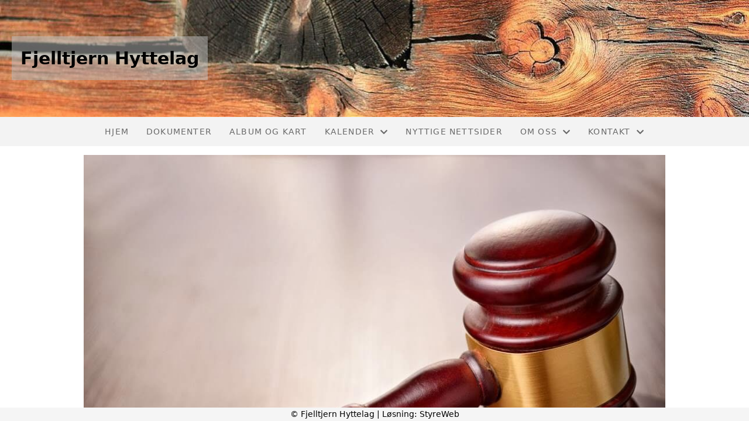

--- FILE ---
content_type: text/html; charset=utf-8
request_url: https://www.fjelltjern.no/informasjon/nyheter/vis/?T=%C3%85rsm%C3%B8ter&ID=29068&af=1&source=ls
body_size: 4879
content:

<!DOCTYPE html>
<html lang=no>
<head>
    <title>Artikkel</title>     
    <meta http-equiv="content-type" content="text/html; charset=utf-8" />
    <meta name="viewport" content="width=device-width, initial-scale=1.0">    
        <meta property="og:type" content="article" />
        <meta property="og:title" content="&#xC5;rsm&#xF8;ter" />
        <meta property="og:description" content="Referat fra &#xE5;rsm&#xF8;ter samt presentasjoner og &#xE5;rets innkallelse." />
        <meta property="og:image" content="https://i.styreweb.com/v1/photoalbum/4165828/rsmte-bilde-1000x660.jpg?width=600&amp;autorotate=true" />
        <meta property="og:site_name" content="Fjelltjern Hyttelag" />
        <meta property="og:local" content="nb_NO" />

    
    <link rel="shortcut icon" href="/theme/favicon.ico" />
    <link rel="stylesheet" type="text/css" media="all" href="/css/font-awesome/css/font-awesome-lite.css" asp-append-version="true" />
    <link rel="stylesheet" type="text/css" media="all" href="/css/fancy.css" asp-append-version="true" />

    <link rel="stylesheet" type="text/css" media="all" href="/css/theme-variables.css" asp-append-version="true" />

</head>
<body>
    <!-- Page: 48, PortalPage: 0, PortalTemplatePagePk: 382, PortalPk: 10373, FirmPk: 11848, FirmDepartmentPk: 80870-->    
    <div class="body-container ">
        
            <!-- LayoutRow Over meny-->
            <div class="layout__row">
                <div class="layout__row__columnwrapper layout__row--one-col layout__row--fluid">
                        <!-- LayoutColumn Over meny/Hoved-->
                        <div class="layout__column layout__column--single-main">
                            <div class="layout__column--sectionwrapper">
                                    <div id="TopBanner m/Bilde1" class="widget">
                                        <!-- Page:48, PortalPagePk: 0, PageModulePk: 174 ModulePk: 112 Rendering: TopBanner\singleimage -->
                                        
    <section class="bannerimage" role="banner">
        <div class="bannerimage__images">
            <div style="position: relative;">
                <div class="bannerimage__images__img" style="background:url(/image/v1/photoalbum/4212240/IMG_1610_2000_x_200_valgt.png?autorotate=true&height=200&mode=max) no-repeat;background-size:cover; height: calc(20vw); max-height: 200px;"></div>
            </div>
                <div class="bannerimage__firm-name">Fjelltjern Hyttelag</div>

        </div>
    </section>

                                    </div>
                            </div>
                        </div>
                </div>
            </div>


        <header class="navbar--sticky">
            
            <!-- LayoutRow Meny-->
            <div class="layout__row">
                <div class="layout__row__columnwrapper layout__row--one-col layout__row--fluid">
                        <!-- LayoutColumn Meny/Hoved-->
                        <div class="layout__column layout__column--single-main">
                            <div class="layout__column--sectionwrapper">
                                    <div id="Meny1" class="widget">
                                        <!-- Page:48, PortalPagePk: 0, PageModulePk: 175 ModulePk: 113 Rendering: Navigation\standardmenu -->
                                            


<nav class="navbar" role="navigation">
    <div class="navbar__body">
        <div class="navbar__branding">
            <!-- Brand and toggle get grouped for better mobile display -->
        </div>

    <!-- Collect the nav links, forms, and other content for toggling -->
    <div class="navbar__collapse" id="navbar-collapse">
        <ul class="navbar__nav"><li><a  href="/">Hjem</a></li>
<li><a  href="/informasjon/nyheter/">Dokumenter</a></li>
<li><a  href="/album/">Album og Kart</a></li>
<li class="dropdown"><a  href="#" data-toggle="dropdown" class="dropdown__toggle">Kalender<i class="fas fa-chevron-down  dropdown__chevron"></i></a><ul class="dropdown__menu" role="menu" >
<li><a  href="/terminliste/">Liste</a></li>
<li><a  href="/terminliste/kalender/">Kalender</a></li>
</ul>
</li>
<li><a  href="/Nettsidelinker/">Nyttige nettsider</a></li>
<li class="dropdown"><a  href="#" data-toggle="dropdown" class="dropdown__toggle">Om oss<i class="fas fa-chevron-down  dropdown__chevron"></i></a><ul class="dropdown__menu" role="menu" >
<li><a  href="/omoss/foreningsdrift/">Foreningsdrift</a></li>
<li><a  href="/omoss/aktiviteter/">Aktiviteter og skiløyper</a></li>
<li><a  href="/omoss/vedtekter/">Vedtekter og medlemsliste</a></li>
<li><a  href="/omoss/historie/">Historie</a></li>
</ul>
</li>
<li class="dropdown"><a  href="#" data-toggle="dropdown" class="dropdown__toggle">Kontakt<i class="fas fa-chevron-down  dropdown__chevron"></i></a><ul class="dropdown__menu" role="menu" >
<li><a  href="/kontakt/kontakt/">Kontakt oss</a></li>
<li><a  href="/styreoversikt/">Styret</a></li>
<li><a  href="/webansvarlig/">Web og Facebook</a></li>
<li><a  href="/strømprosjekt/">Strømprosjekt</a></li>
<li><a  href="/vei komite/">Vei komite</a></li>
<li><a  href="/brøyting og skiløyper/">Brøyting og skiløyper</a></li>
<li><a  href="/kontakt/">Grunneiere</a></li>
</ul>
</li>
</ul>
    </div>

    <div id="navbar-bars" class="navbar__bars">
        <span id="navbar-bar1" class="navbar__bar"></span>
        <span id="navbar-bar2" class="navbar__bar"></span>
        </div>
    </div>
</nav>

<script src="/js/navigation.js"></script>
                                    </div>
                            </div>
                        </div>
                </div>
            </div>
            <!-- LayoutRow Overskrift-->
            <div class="layout__row">
                <div class="layout__row__columnwrapper layout__row--one-col layout__row--fluid">
                        <!-- LayoutColumn Overskrift/Hoved-->
                        <div class="layout__column layout__column--single-main">
                            <div class="layout__column--sectionwrapper">
                                    <div id="Side overskrift2" class="widget">
                                        <!-- Page:48, PortalPagePk: 0, PageModulePk: 340 ModulePk: 134 Rendering: PageTitle\default -->
                                        

                                    </div>
                            </div>
                        </div>
                </div>
            </div>

        </header>

        <main id="content" class="main-container">
            
            <!-- LayoutRow Innhold-->
            <div class="layout__row">
                <div class="layout__row__columnwrapper layout__row--one-col layout__row--lg">
                        <!-- LayoutColumn Innhold/Hoved-->
                        <div class="layout__column layout__column--single-main">
                            <div class="layout__column--sectionwrapper">
                                    <div id="Les artikkel1" class="widget" style="position: relative;">
                                        <!-- Page:48, PortalPagePk: 0, PageModulePk: 173 ModulePk: 39 Rendering: Articles\detail -->
                                        

<section class="article-detail ">
        <article class="article">
                <div style="margin-bottom: 20px; position: relative;">
                    <img src="https://i.styreweb.com/v1/photoalbum/4165828/rsmte-bilde-1000x660.jpg?width=1024&amp;autorotate=true" class="article__main-image" />
                </div>
            <div class="article__header">
                    <h1 class="article-title article__heading">&#xC5;rsm&#xF8;ter</h1>
                <div class="article__text-small">
                        <span>Publisert av Truls Thoresen den 01.01.23. Oppdatert 10.01.23.</span>

                    <div class="article__share-icons">
                            <a class="article__share-icon" href="mailto:?body=https%3a%2f%2fwww.fjelltjern.no%2finformasjon%2fnyheter%2fvis%2f%3fT%3d%25C3%2585rsm%25C3%25B8ter%26ID%3d29068%26af%3d1%26source%3dls" title="Del med e-post">
                                <i class="fas fa-envelope"></i>
                            </a>
                            <a class="article__share-icon" href="https://www.facebook.com/sharer/sharer.php?u=https%3a%2f%2fwww.fjelltjern.no%2finformasjon%2fnyheter%2fvis%2f%3fT%3d%25C3%2585rsm%25C3%25B8ter%26ID%3d29068%26af%3d1%26source%3dls" target="_blank" title="Del på Facebook">
                                <i class="fab fa-facebook-square"></i>
                            </a>
                            <a class="article__share-icon" href="https://twitter.com/intent/tweet?text=https%3a%2f%2fwww.fjelltjern.no%2finformasjon%2fnyheter%2fvis%2f%3fT%3d%25C3%2585rsm%25C3%25B8ter%26ID%3d29068%26af%3d1%26source%3dls" target="_blank" title="Del på Twitter">
                                <i class="fab fa-twitter"></i>
                            </a>
                    </div>

                </div>
            </div>            

            <div class="article__content">
                
            </div>

                <section class="documents">                   
                    <div>
                        <ul class="cms-ul">
                                <li>
                                    <ul class="grid__md--3 cms-ul">
                                            <li>
                                                <a class="attachment" href="https://portal.styreweb.com/api/files/4189386/iHbvo0d84UqrQwVoxMjEGg/Avlyst%20%C3%A5rsm%C3%B8te%202020.pdf?DocLinkId=17028&amp;ref=%2finformasjon%2fnyheter%2fvis%2f%3fT%3d%25C3%2585rsm%25C3%25B8ter%26ID%3d29068%26af%3d1%26source%3dls" target="_blank">
                                                    <div class="attachment__icon-container">
                                                        <i class="fas fa-paperclip attachment__icon"></i>
                                                    </div>
                                                    <div class="attachment__body">
                                                        <span>Avlyst &#xE5;rsm&#xF8;te 2020.pdf</span>
                                                    </div>
                                                </a>
                                            </li>
                                            <li>
                                                <a class="attachment" href="https://portal.styreweb.com/api/files/5408772/E2ljc53kZkSPucEk1ceR3A/Innkalling%20%C3%A5rsm%C3%B8te%202023.pdf?DocLinkId=20248&amp;ref=%2finformasjon%2fnyheter%2fvis%2f%3fT%3d%25C3%2585rsm%25C3%25B8ter%26ID%3d29068%26af%3d1%26source%3dls" target="_blank">
                                                    <div class="attachment__icon-container">
                                                        <i class="fas fa-paperclip attachment__icon"></i>
                                                    </div>
                                                    <div class="attachment__body">
                                                        <span>Innkalling &#xE5;rsm&#xF8;te 2023.pdf</span>
                                                    </div>
                                                </a>
                                            </li>
                                            <li>
                                                <a class="attachment" href="https://portal.styreweb.com/api/files/6975923/V6cvvxNB90SYNmzv8MGGLQ/Innkalling%20%C3%A5rsm%C3%B8te%202024.pdf?DocLinkId=25351&amp;ref=%2finformasjon%2fnyheter%2fvis%2f%3fT%3d%25C3%2585rsm%25C3%25B8ter%26ID%3d29068%26af%3d1%26source%3dls" target="_blank">
                                                    <div class="attachment__icon-container">
                                                        <i class="fas fa-paperclip attachment__icon"></i>
                                                    </div>
                                                    <div class="attachment__body">
                                                        <span>Innkalling &#xE5;rsm&#xF8;te 2024.pdf</span>
                                                    </div>
                                                </a>
                                            </li>
                                            <li>
                                                <a class="attachment" href="https://portal.styreweb.com/api/files/10140059/B8HyFg4J1kepCs6N1gOGqQ/Innkalling%20%C3%A5rsm%C3%B8te%202025%20PDF.pdf?DocLinkId=30627&amp;ref=%2finformasjon%2fnyheter%2fvis%2f%3fT%3d%25C3%2585rsm%25C3%25B8ter%26ID%3d29068%26af%3d1%26source%3dls" target="_blank">
                                                    <div class="attachment__icon-container">
                                                        <i class="fas fa-paperclip attachment__icon"></i>
                                                    </div>
                                                    <div class="attachment__body">
                                                        <span>Innkalling &#xE5;rsm&#xF8;te 2025 PDF.pdf</span>
                                                    </div>
                                                </a>
                                            </li>
                                            <li>
                                                <a class="attachment" href="https://portal.styreweb.com/api/files/4189375/6o-RbLnpq0u_fcUxLfaFHw/%C3%85rsm%C3%B8te%202018.pdf?DocLinkId=17030&amp;ref=%2finformasjon%2fnyheter%2fvis%2f%3fT%3d%25C3%2585rsm%25C3%25B8ter%26ID%3d29068%26af%3d1%26source%3dls" target="_blank">
                                                    <div class="attachment__icon-container">
                                                        <i class="fas fa-paperclip attachment__icon"></i>
                                                    </div>
                                                    <div class="attachment__body">
                                                        <span>&#xC5;rsm&#xF8;te 2018.pdf</span>
                                                    </div>
                                                </a>
                                            </li>
                                            <li>
                                                <a class="attachment" href="https://portal.styreweb.com/api/files/4189377/33032FZrp0-xmZYpvh3upQ/%C3%85rsm%C3%B8te%202019.pdf?DocLinkId=17029&amp;ref=%2finformasjon%2fnyheter%2fvis%2f%3fT%3d%25C3%2585rsm%25C3%25B8ter%26ID%3d29068%26af%3d1%26source%3dls" target="_blank">
                                                    <div class="attachment__icon-container">
                                                        <i class="fas fa-paperclip attachment__icon"></i>
                                                    </div>
                                                    <div class="attachment__body">
                                                        <span>&#xC5;rsm&#xF8;te 2019.pdf</span>
                                                    </div>
                                                </a>
                                            </li>
                                            <li>
                                                <a class="attachment" href="https://portal.styreweb.com/api/files/4189379/ebPwwFXwn0anuqgegFSXrw/%C3%85rsm%C3%B8te%202021.pdf?DocLinkId=17027&amp;ref=%2finformasjon%2fnyheter%2fvis%2f%3fT%3d%25C3%2585rsm%25C3%25B8ter%26ID%3d29068%26af%3d1%26source%3dls" target="_blank">
                                                    <div class="attachment__icon-container">
                                                        <i class="fas fa-paperclip attachment__icon"></i>
                                                    </div>
                                                    <div class="attachment__body">
                                                        <span>&#xC5;rsm&#xF8;te 2021.pdf</span>
                                                    </div>
                                                </a>
                                            </li>
                                            <li>
                                                <a class="attachment" href="https://portal.styreweb.com/api/files/5030697/tYWT3iNX1EaLMQVnUKPSwA/%C3%85rsm%C3%B8te%202022.pdf?DocLinkId=19496&amp;ref=%2finformasjon%2fnyheter%2fvis%2f%3fT%3d%25C3%2585rsm%25C3%25B8ter%26ID%3d29068%26af%3d1%26source%3dls" target="_blank">
                                                    <div class="attachment__icon-container">
                                                        <i class="fas fa-paperclip attachment__icon"></i>
                                                    </div>
                                                    <div class="attachment__body">
                                                        <span>&#xC5;rsm&#xF8;te 2022.pdf</span>
                                                    </div>
                                                </a>
                                            </li>
                                            <li>
                                                <a class="attachment" href="https://portal.styreweb.com/api/files/5639812/FpgwUQgcfE-8oFwtDHVoSw/%C3%85rsm%C3%B8te%202023.pdf?DocLinkId=21189&amp;ref=%2finformasjon%2fnyheter%2fvis%2f%3fT%3d%25C3%2585rsm%25C3%25B8ter%26ID%3d29068%26af%3d1%26source%3dls" target="_blank">
                                                    <div class="attachment__icon-container">
                                                        <i class="fas fa-paperclip attachment__icon"></i>
                                                    </div>
                                                    <div class="attachment__body">
                                                        <span>&#xC5;rsm&#xF8;te 2023.pdf</span>
                                                    </div>
                                                </a>
                                            </li>
                                            <li>
                                                <a class="attachment" href="https://portal.styreweb.com/api/files/9925164/p23V5KyvGkiMvHqyTn6gnw/%C3%85rsm%C3%B8te%202024.pdf?DocLinkId=29825&amp;ref=%2finformasjon%2fnyheter%2fvis%2f%3fT%3d%25C3%2585rsm%25C3%25B8ter%26ID%3d29068%26af%3d1%26source%3dls" target="_blank">
                                                    <div class="attachment__icon-container">
                                                        <i class="fas fa-paperclip attachment__icon"></i>
                                                    </div>
                                                    <div class="attachment__body">
                                                        <span>&#xC5;rsm&#xF8;te 2024.pdf</span>
                                                    </div>
                                                </a>
                                            </li>
                                            <li>
                                                <a class="attachment" href="https://portal.styreweb.com/api/files/5574759/GeddR0w74UGAriLv6t9A7A/%C3%85rsm%C3%B8te%206%20april%202023%20presentasjon.pdf?DocLinkId=21039&amp;ref=%2finformasjon%2fnyheter%2fvis%2f%3fT%3d%25C3%2585rsm%25C3%25B8ter%26ID%3d29068%26af%3d1%26source%3dls" target="_blank">
                                                    <div class="attachment__icon-container">
                                                        <i class="fas fa-paperclip attachment__icon"></i>
                                                    </div>
                                                    <div class="attachment__body">
                                                        <span>&#xC5;rsm&#xF8;te 6 april 2023 presentasjon.pdf</span>
                                                    </div>
                                                </a>
                                            </li>
                                    </ul>
                                </li>
                        </ul>
                    </div>
                </section>



            <div id="image-modal" class="image-modal">
                <i id="image-modal-previous" tabindex="0" class="fas fa-chevron-left image-modal__chevron-left"></i>

                <div class="image-modal__inner">
                    <img class="image-modal__image" id="image-modal-image" />
                    <p id="image-description" class="image-modal__description"></p>
                </div>

                <i id="image-modal-next" tabindex="0" class="fas fa-chevron-right image-modal__chevron-right"></i>
                <i id="image-modal-close" tabindex="0" class="fas fa-times image-modal__close-icon"></i>
            </div>
        </article>

</section>


<script type="text/javascript" src="/js/article.js"></script>
<script type="text/javascript" src="/js/image-modal.js"></script>


                                    </div>
                            </div>
                        </div>
                </div>
            </div>
            <!-- LayoutRow Etter innhold-->
            <div class="layout__row">
                <div class="layout__row__columnwrapper layout__row--one-col layout__row--lg">
                        <!-- LayoutColumn Etter innhold/Hoved-->
                        <div class="layout__column layout__column--single-main">
                            <div class="layout__column--sectionwrapper">
                                    <div id="Informasjon2" class="widget" style="position: relative;">
                                        <!-- Page:48, PortalPagePk: 0, PageModulePk: 172 ModulePk: 59 Rendering: Articles\ListSummary -->
                                            

<section class="@*@StyreWeb.Portal.WebHelpers.GetModuleCSSClasses(Model.ModuleInfo)*@">
	<div class="article__list-summary">
        <div class="grid__md--3">
                    <a href="?T=%C3%98konomi&amp;ID=29070&amp;af=1&amp;" class="article__info-container" style="position: relative;">
                        <img class="article__list-summary-image" src="https://i.styreweb.com/v1/photoalbum/5558929/money-1508454__340.jpg?width=100&amp;autorotate=true" alt="Artikkelbilde til artikkelen &#xD8;konomi"/>
                        <div style="width: 100%; margin-left: 15px;">
                            <p class="article__list-summary-text" style="margin:0">&#xD8;konomi</p>
			            <small class="comments_details article__text-small">s&#xF8;ndag 01. januar kl. 01:00</small>
					</div>
                    </a>
                    <a href="?T=Eldre%20dokumenter&amp;ID=29075&amp;af=1&amp;" class="article__info-container" style="position: relative;">
                        <img class="article__list-summary-image" src="https://i.styreweb.com/v1/photoalbum/4165856/no_arkiv-WB5AeHgFbXaRobuW9LoOtw.jpg?width=100&amp;autorotate=true" alt="Artikkelbilde til artikkelen Eldre dokumenter"/>
                        <div style="width: 100%; margin-left: 15px;">
                            <p class="article__list-summary-text" style="margin:0">Eldre dokumenter</p>
			            <small class="comments_details article__text-small">torsdag 24. mars kl. 01:00</small>
					</div>
                    </a>
                    <a href="?T=%C3%98vrige%20dokumenter%20av%20interesse&amp;ID=29074&amp;af=1&amp;" class="article__info-container" style="position: relative;">
                        <img class="article__list-summary-image" src="https://i.styreweb.com/v1/photoalbum/4165855/Dokumenter-iStock.jpg?width=100&amp;autorotate=true" alt="Artikkelbilde til artikkelen &#xD8;vrige dokumenter av interesse"/>
                        <div style="width: 100%; margin-left: 15px;">
                            <p class="article__list-summary-text" style="margin:0">&#xD8;vrige dokumenter av interesse</p>
			            <small class="comments_details article__text-small">torsdag 24. mars kl. 01:00</small>
					</div>
                    </a>
        </div>
    </div>
</section>

                                    </div>
                            </div>
                        </div>
                </div>
            </div>


        </main>

        

    </div>    

    <footer class="container--fluid footer-site">
        <p class="footer-site__copyright">&copy; Fjelltjern Hyttelag | Løsning: <a href="https://www.styreweb.com">StyreWeb</a></p>
    </footer>
  

    
    <script type="text/javascript" src="/js/portalcustom.js" asp-append-version="true"></script>




</body>
</html>